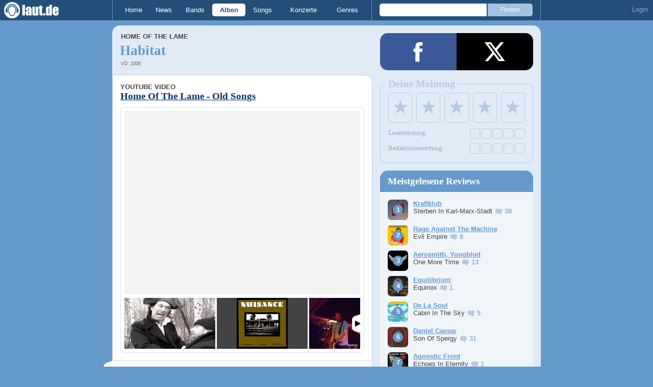

--- FILE ---
content_type: text/html; charset=UTF-8
request_url: https://laut.de/Home-Of-The-Lame/Alben/Habitat-25585
body_size: 13119
content:
<!DOCTYPE html>
<html lang="de" class="mobile">
	<head>
		<title>"Habitat" von Home Of The Lame – laut.de – Album</title>

		<meta name="viewport" content="width=device-width,initial-scale=1,maximum-scale=1.0">

		<meta http-equiv="content-type"	content="text/html;charset=utf-8" />
		<meta http-equiv="content-language" content="de" />

		

		<meta property="fb:pages" content="98502629459" />
		<meta property="fb:app_id" content="186147297291" />

		<meta property="og:title" content="&quot;Habitat&quot; von Home Of The Lame – laut.de – Album" />
		

		<meta property="og:type" content="article" />
		<meta property="og:url" content="https://laut.de/Home-Of-The-Lame/Alben/Habitat-25585" />
		<meta name="googlebot" content="NOODP">

		<meta property="og:image" content="https://laut.de/img/laut.de-meta-logo.png" />
		
		<meta property="og:site_name" content="laut.de" />
		<meta property="og:locale" content="de_DE" />

		<link rel="apple-touch-icon" sizes="144x144" href="/img/apple-touch-icon-144x144.png" />
		<link rel="apple-touch-icon" sizes="120x120" href="/img/apple-touch-icon-120x120.png" />
		<link rel="apple-touch-icon" sizes="114x114" href="/img/apple-touch-icon-114x114.png" />
		<link rel="apple-touch-icon" sizes="72x72" href="/img/apple-touch-icon-72x72.png" />
		<link rel="apple-touch-icon" href="/img/apple-touch-icon.png" />
		<link rel="shortcut icon" href="/favicon.ico" type="image/x-icon" />

		<link rel="canonical" href="https://laut.de/Home-Of-The-Lame/Alben/Habitat-25585" />
		
		
		

		<link rel="alternate" type="application/rss+xml" title="laut.de-News" href="https://laut.de/_feeds/news/rss" />
		<link rel="alternate" type="application/rss+xml" title="laut.de-Alben" href="https://laut.de/_feeds/alben/rss" />
		<link rel="alternate" type="application/atom+xml" title="laut.de-News ATOM Feed" href="https://laut.de/_feeds/news/atom1.0" />
		<link rel="alternate" type="application/atom+xml" title="laut.de-Alben ATOM Feed" href="https://laut.de/_feeds/alben/atom1.0" />

		<link rel="stylesheet" type="text/css" href="/assets/css/laut.css?27412420" />

		<script src="/assets/js/~vendors~head~tail.js?e1c39d1f"></script>
		<script src="/assets/js/~vendors~head.js?2a446806"></script>
		<script src="/assets/js/head.js?1165fb1e"></script>

		<script type="text/javascript">
	window.__laut = window.__laut || {};
	window.__laut.qmn = {"exclude":["\/\\\/_\\\/(datenschutz|impressum|jobs|agb)\\\/?(?:\\?.*)?\/i"]};

	var _paq = window._paq = window._paq || [];
	_paq.push(['trackPageView']);
	_paq.push(['enableLinkTracking']);
</script>

<script class="cmplazyload" type="text/plain" data-cmp-vendor="c73092">
	(function() {
		var u="/_module/stats/mtm";
		_paq.push(['setTrackerUrl', u]);
		_paq.push(['rememberConsentGiven']);
		_paq.push(['setConsentGiven']);
		_paq.push(['setSiteId', '1']);

		var d=document, g=d.createElement('script'), s=d.getElementsByTagName('script')[0];
		g.async=true; g.src=u; s.parentNode.insertBefore(g,s);
	})();
</script>

<script data-cmp-vendor="s1541" class="cmplazyload" data-cmp-src="https://cdn.qualitymedianetwork.de/delivery/laut.de.js" async></script>

<script type="text/plain" class="cmplazyload" data-cmp-vendor="s26">
	(function(i,s,o,g,r,a,m){i['GoogleAnalyticsObject']=r;i[r]=i[r]||function(){
	(i[r].q=i[r].q||[]).push(arguments)},i[r].l=1*new Date();a=s.createElement(o),
	m=s.getElementsByTagName(o)[0];a.async=1;a.src=g;m.parentNode.insertBefore(a,m)
	})(window,document,'script','https://www.googletagmanager.com/gtag/js?id=G-Y64Z8S5MQK','ga');

	window.dataLayer = window.dataLayer || [];
	window.dataLayer.push( {"artistAttributes":[{"id":4720,"name":"Home Of The Lame","onTour":false,"genres":"indie"}],"pageAttributes":{"someArtistOnTour":false,"title":"\"Habitat\" von Home Of The Lame \u2013 laut.de \u2013 Album"}} );
	function gtag(){dataLayer.push(arguments);}
	gtag('js', new Date());
	gtag('config', 'G-Y64Z8S5MQK');

	window.ga = gtag;
</script>

<!-- consentmanager -->
<script type="text/javascript" data-cmp-ab="1" src=https://cdn.consentmanager.net/delivery/autoblocking/1cc25f9ec1e53.js data-cmp-host="d.delivery.consentmanager.net" data-cmp-cdn="cdn.consentmanager.net" data-cmp-codesrc="0"></script>


		<!-- begin preload of IOM web manager -->
		<link rel="preload" href="//data-589866a496.laut.de/iomm/latest/manager/base/es6/bundle.js" as="script" id="IOMmBundle">
		<link rel="preload" href="//data-589866a496.laut.de/iomm/latest/bootstrap/loader.js" as="script">
		<!-- end preload of IOM web manager -->
		<!-- begin loading of IOMm bootstrap code -->
		<script type="text/javascript" src="//data-589866a496.laut.de/iomm/latest/bootstrap/loader.js" data-cmp-ab="2"></script>
		<!-- end loading of IOMm bootstrap code -->

	</head>
	<body class="stark release">
		<script type="text/javascript">
			if ( 'undefined' !== typeof( IOMm ) ) {
				IOMm('configure', { st: 'laut', dn: 'data-589866a496.laut.de', mh: 5 });
				IOMm('pageview', { cp: 'ls_cd' });
			}
		</script>
		<header>
			<a class="logo" href="/" title="zur laut.de-Homepage"><strong>laut.de (Homepage)</strong></a>
			<nav>
				<ul>
					<li class="home"><a href="/" title="zur laut.de-Homepage">Home</a></li>
					<li class="vor"><a href="/News" title="Nachrichten, Hypes, Tratsch, ... ">News</a></li>
					<li class="wort"><a href="/Artists" title="Interpreten-Porträts, Interviews, Fotos ...">Bands</a></li>
					<li class="stark"><a href="/Alben" title="Rezensionen, Diskussionen, CD-Preisvergleich ...">Alben</a></li>
					<li class="song"><a href="/Songs" title="Musik-Videos, Single-Charts, MP3-Downloads ...">Songs</a></li>
					<li class="hals"><a href="/Konzerte" title="Tourdaten, Festivals, Tickets ... ">Konzerte</a></li>
					<li class="werk"><a href="/Genres" title="Genre-Guide / Poplexikon">Genres</a></li>
				</ul>
				<form class="site-search" action="/Suche" method="get">
					<fieldset>
						<input class="text" type="text" autocomplete="off" name="q" value="" />
						<input type="submit" class="submit" value="Finden" />
					</fieldset>
				</form>
			</nav>
			<script id="ajax_module_692f98c7d9242" type="text/javascript">
jQuery( function ( $ ) {
	var div, parent;
	parent = $( 'script#ajax_module_692f98c7d9242' ).parent();
	div = $( '<div><div style="height:50%;position:relative;width:50%;"><div class="ajax-loading"></div></div></div>' );
	parent.append( div.css( {
		height: parent.height(),
		position: 'relative'
	} ) );
	$.ajax( {
		method: 'GET',
		url: '/_module/userstatus',
		success: function ( response ) {
			$( '#ajax_module_692f98c7d9242' ).before( response );
			div.remove();
		}
	});
});
</script>
		</header>

		
		<div class="page-centered">
			<div class="page-main cf">

				<div class="column column-left cf">
					<div id="subnavigation" class="cf single">
	<div class="cell left">
		<h1>
<span class="sub"><a href="/Home-Of-The-Lame">Home Of The Lame</a><span class="blind"> - "</span></span>			Habitat<span class="blind">"</span>		</h1>
<span class="info">VÖ: 2006</span>			</div>
</div>

					<div class="content">
						


<section id="Videos" class="videobox">
	<h2 class="tab"><span>Videos</span></h2>

	<h3 class="teasertitel">
		<span>Video</span>
		<strong class="wort">Video wird geladen ...</strong>
	</h3>
	<figure class="border">
		<div class="player"></div>

		<div class="nav left"></div>
		<div class="nav right"></div>

		<div class="clip">
			<div class="items cf">
				<a data-partner="yt" data-laut-id="yt-v4xTiQD1f0k" data-vid="v4xTiQD1f0k" href="https://www.youtube.com/embed/v4xTiQD1f0k" target="_blank" title="Home Of The Lame - Old Songs" itemprop="video" itemscope itemtype="http://schema.org/VideoObject">
					<meta itemprop="embedUrl" content="https://www.youtube.com/embed/v4xTiQD1f0k" />
					<meta itemprop="name" content="Home Of The Lame - Old Songs" />
					<meta itemprop="description" content="Schau dir das Video an: Home Of The Lame - Old Songs" />
					<meta itemprop="thumbnailUrl" content="https://i.ytimg.com/vi/v4xTiQD1f0k/mqdefault.jpg" />
					<meta itemprop="uploadDate" content="2011-01-28T11:58:00Z" />
					<img src="https://i.ytimg.com/vi/v4xTiQD1f0k/mqdefault.jpg" alt="Home Of The Lame - Old Songs">
				</a>
				<a data-partner="yt" data-laut-id="yt-NeHApTN0vbg" data-vid="NeHApTN0vbg" href="https://www.youtube.com/embed/NeHApTN0vbg" target="_blank" title="Home of the Lame (Boba Fett&amp;#39;s Last Ride)" itemprop="video" itemscope itemtype="http://schema.org/VideoObject">
					<meta itemprop="embedUrl" content="https://www.youtube.com/embed/NeHApTN0vbg" />
					<meta itemprop="name" content="Home of the Lame (Boba Fett&amp;#39;s Last Ride)" />
					<meta itemprop="description" content="Schau dir das Video an: Home of the Lame (Boba Fett&amp;#39;s Last Ride)" />
					<meta itemprop="thumbnailUrl" content="https://i.ytimg.com/vi/NeHApTN0vbg/mqdefault.jpg" />
					<meta itemprop="uploadDate" content="2018-03-22T23:54:59Z" />
					<img src="https://i.ytimg.com/vi/NeHApTN0vbg/mqdefault.jpg" alt="Home of the Lame (Boba Fett&amp;#39;s Last Ride)">
				</a>
				<a data-partner="yt" data-laut-id="yt-VPuskiUZkzw" data-vid="VPuskiUZkzw" href="https://www.youtube.com/embed/VPuskiUZkzw" target="_blank" title="Home of the Lame - Food for Song" itemprop="video" itemscope itemtype="http://schema.org/VideoObject">
					<meta itemprop="embedUrl" content="https://www.youtube.com/embed/VPuskiUZkzw" />
					<meta itemprop="name" content="Home of the Lame - Food for Song" />
					<meta itemprop="description" content="Schau dir das Video an: Home of the Lame - Food for Song" />
					<meta itemprop="thumbnailUrl" content="https://i.ytimg.com/vi/VPuskiUZkzw/mqdefault.jpg" />
					<meta itemprop="uploadDate" content="2007-08-10T01:12:20Z" />
					<img src="https://i.ytimg.com/vi/VPuskiUZkzw/mqdefault.jpg" alt="Home of the Lame - Food for Song">
				</a>
				<a data-partner="yt" data-laut-id="yt-wlH0qAteKbk" data-vid="wlH0qAteKbk" href="https://www.youtube.com/embed/wlH0qAteKbk" target="_blank" title="Home of the Lame - After Travelling" itemprop="video" itemscope itemtype="http://schema.org/VideoObject">
					<meta itemprop="embedUrl" content="https://www.youtube.com/embed/wlH0qAteKbk" />
					<meta itemprop="name" content="Home of the Lame - After Travelling" />
					<meta itemprop="description" content="Schau dir das Video an: Home of the Lame - After Travelling" />
					<meta itemprop="thumbnailUrl" content="https://i.ytimg.com/vi/wlH0qAteKbk/mqdefault.jpg" />
					<meta itemprop="uploadDate" content="2008-02-01T03:34:29Z" />
					<img src="https://i.ytimg.com/vi/wlH0qAteKbk/mqdefault.jpg" alt="Home of the Lame - After Travelling">
				</a>
				<a data-partner="yt" data-laut-id="yt-R6DkaPAsRNM" data-vid="R6DkaPAsRNM" href="https://www.youtube.com/embed/R6DkaPAsRNM" target="_blank" title="Home Of The Lame - Giant Steps" itemprop="video" itemscope itemtype="http://schema.org/VideoObject">
					<meta itemprop="embedUrl" content="https://www.youtube.com/embed/R6DkaPAsRNM" />
					<meta itemprop="name" content="Home Of The Lame - Giant Steps" />
					<meta itemprop="description" content="Schau dir das Video an: Home Of The Lame - Giant Steps" />
					<meta itemprop="thumbnailUrl" content="https://i.ytimg.com/vi/R6DkaPAsRNM/mqdefault.jpg" />
					<meta itemprop="uploadDate" content="2012-10-10T06:34:05Z" />
					<img src="https://i.ytimg.com/vi/R6DkaPAsRNM/mqdefault.jpg" alt="Home Of The Lame - Giant Steps">
				</a>
				<a data-partner="yt" data-laut-id="yt-YSaYY6oiyhE" data-vid="YSaYY6oiyhE" href="https://www.youtube.com/embed/YSaYY6oiyhE" target="_blank" title="Home of the Lame - Engine" itemprop="video" itemscope itemtype="http://schema.org/VideoObject">
					<meta itemprop="embedUrl" content="https://www.youtube.com/embed/YSaYY6oiyhE" />
					<meta itemprop="name" content="Home of the Lame - Engine" />
					<meta itemprop="description" content="Schau dir das Video an: Home of the Lame - Engine" />
					<meta itemprop="thumbnailUrl" content="https://i.ytimg.com/vi/YSaYY6oiyhE/mqdefault.jpg" />
					<meta itemprop="uploadDate" content="2007-08-10T00:03:04Z" />
					<img src="https://i.ytimg.com/vi/YSaYY6oiyhE/mqdefault.jpg" alt="Home of the Lame - Engine">
				</a>
				<a data-partner="yt" data-laut-id="yt-le3_aJ-jcxI" data-vid="le3_aJ-jcxI" href="https://www.youtube.com/embed/le3_aJ-jcxI" target="_blank" title="Home Of The Lame - The Tree Museum" itemprop="video" itemscope itemtype="http://schema.org/VideoObject">
					<meta itemprop="embedUrl" content="https://www.youtube.com/embed/le3_aJ-jcxI" />
					<meta itemprop="name" content="Home Of The Lame - The Tree Museum" />
					<meta itemprop="description" content="Schau dir das Video an: Home Of The Lame - The Tree Museum" />
					<meta itemprop="thumbnailUrl" content="https://i.ytimg.com/vi/le3_aJ-jcxI/mqdefault.jpg" />
					<meta itemprop="uploadDate" content="2012-08-17T12:54:57Z" />
					<img src="https://i.ytimg.com/vi/le3_aJ-jcxI/mqdefault.jpg" alt="Home Of The Lame - The Tree Museum">
				</a>
				<a data-partner="yt" data-laut-id="yt-HYutXh6_faI" data-vid="HYutXh6_faI" href="https://www.youtube.com/embed/HYutXh6_faI" target="_blank" title="Felix Gebhard (Home Of The Lame) - Habitat" itemprop="video" itemscope itemtype="http://schema.org/VideoObject">
					<meta itemprop="embedUrl" content="https://www.youtube.com/embed/HYutXh6_faI" />
					<meta itemprop="name" content="Felix Gebhard (Home Of The Lame) - Habitat" />
					<meta itemprop="description" content="Schau dir das Video an: Felix Gebhard (Home Of The Lame) - Habitat" />
					<meta itemprop="thumbnailUrl" content="https://i.ytimg.com/vi/HYutXh6_faI/mqdefault.jpg" />
					<meta itemprop="uploadDate" content="2009-10-19T11:39:39Z" />
					<img src="https://i.ytimg.com/vi/HYutXh6_faI/mqdefault.jpg" alt="Felix Gebhard (Home Of The Lame) - Habitat">
				</a>
				<a data-partner="yt" data-laut-id="yt-uhwM1CliZH0" data-vid="uhwM1CliZH0" href="https://www.youtube.com/embed/uhwM1CliZH0" target="_blank" title="Home of the Lame - Making of &amp;quot;Sing What You Know&amp;quot;" itemprop="video" itemscope itemtype="http://schema.org/VideoObject">
					<meta itemprop="embedUrl" content="https://www.youtube.com/embed/uhwM1CliZH0" />
					<meta itemprop="name" content="Home of the Lame - Making of &amp;quot;Sing What You Know&amp;quot;" />
					<meta itemprop="description" content="Schau dir das Video an: Home of the Lame - Making of &amp;quot;Sing What You Know&amp;quot;" />
					<meta itemprop="thumbnailUrl" content="https://i.ytimg.com/vi/uhwM1CliZH0/mqdefault.jpg" />
					<meta itemprop="uploadDate" content="2007-10-10T12:30:59Z" />
					<img src="https://i.ytimg.com/vi/uhwM1CliZH0/mqdefault.jpg" alt="Home of the Lame - Making of &amp;quot;Sing What You Know&amp;quot;">
				</a>
				<a data-partner="yt" data-laut-id="yt-D0iVXIZ0f4Q" data-vid="D0iVXIZ0f4Q" href="https://www.youtube.com/embed/D0iVXIZ0f4Q" target="_blank" title="Oliver Rüsing/KariBow: The Lame and the Flyer @Home Version 2020" itemprop="video" itemscope itemtype="http://schema.org/VideoObject">
					<meta itemprop="embedUrl" content="https://www.youtube.com/embed/D0iVXIZ0f4Q" />
					<meta itemprop="name" content="Oliver Rüsing/KariBow: The Lame and the Flyer @Home Version 2020" />
					<meta itemprop="description" content="Schau dir das Video an: Oliver Rüsing/KariBow: The Lame and the Flyer @Home Version 2020" />
					<meta itemprop="thumbnailUrl" content="https://i.ytimg.com/vi/D0iVXIZ0f4Q/mqdefault.jpg" />
					<meta itemprop="uploadDate" content="2020-11-28T22:37:23Z" />
					<img src="https://i.ytimg.com/vi/D0iVXIZ0f4Q/mqdefault.jpg" alt="Oliver Rüsing/KariBow: The Lame and the Flyer @Home Version 2020">
				</a>
			</div>
		</div>
	</figure>
</section>


<section class="artistinfo">
	<h2 class="tab"><span>Weiterlesen</span></h2>
	<article class="teaser cf">
		<a href="/Home-Of-The-Lame">
			<img class="teaserbild" alt="" src="/bilder/__100,100/wortlaut/artists/h/home_of_the_lame/SECRETbild_thumbnail.jpg" />
		</a>
		<div>
			<a href="/Home-Of-The-Lame">
				<h3 class="teasertitel">
					<span>LAUT.DE-PORTRÄT</span>
					<strong class="wort">Home Of The Lame</strong>
				</h3>
			</a>
			<p class="teasertext"> Die Bezeichnung Band für Home Of The Lame ist ein wenig irreführend. Hinter diesem äußerst sympathischen Namen verbirgt sich genau genommen nur eine …</p>
		</div>
	</article>
</section>

					</div>
					<section class="module-comment">

	<h3 id="kommentare">Noch keine Kommentare</h3>
	
	
	<div class="add-comment">
	<div class="minime">
		<div>
			<img src="/bilder/__40,40/benutzer/default_profilepic_54.jpg" />
			<div class="triangle"></div>
		</div>
	</div>
	<form action="/_module/comment/add" method="post">
		<div>
			<input type="hidden" name="parent" value="album:25585" />
			<textarea name="text" placeholder="Trau Dich, schreib was!"></textarea>
			<a class="submit">Speichern</a>
		</div>
	</form>
</div>

</section>
				</div>

				<aside class="column column-right cf">
				<section class="module-share cf">
	<div>
		<ul>
			<li class="facebook" data-count="">
				<a href="https://www.facebook.com/sharer/sharer.php?u=http%3A%2F%2Flaut.de%2FHome-Of-The-Lame%2FAlben%2FHabitat-25585" title="Diese Seite Teilen" target="_blank"></a>
			</li>
			<li class="x" data-count="">
				<a href="./" title="Diese Seite Teilen" target="_blank"></a>
			</li>
			<li class="whatsapp">
				<a href="./" title="Diese Seite Teilen" target="_blank"></a>
			</li>
		</ul>
	</div>
</section>

<script id="ajax_module_692f98c813395" type="text/javascript">
jQuery( function ( $ ) {
	var div, parent;
	parent = $( 'script#ajax_module_692f98c813395' ).parent();
	div = $( '<div><div style="height:50%;position:relative;width:50%;"><div class="ajax-loading"></div></div></div>' );
	parent.append( div.css( {
		height: parent.height(),
		position: 'relative'
	} ) );
	$.ajax( {
		method: 'GET',
		url: '/_module/releaserating/form/25585',
		success: function ( response ) {
			$( '#ajax_module_692f98c813395' ).before( response );
			div.remove();
		}
	});
});
</script>

<div class="module-sidebarcharts reviews">
	<h3>Meistgelesene Reviews</h3>
	<ol>
		<li class="cf">
			<div class="teaser-img" style="background-image: url('/bilder/__40,0/lautstark/artikel/cdreview/78713/cover,229871.jpg')">
				<a href="/Kraftklub/Alben/Sterben-In-Karl-Marx-Stadt-125400"></a>
			</div>
			<div class="teaser-txt">
				<a href="/Kraftklub/Alben/Sterben-In-Karl-Marx-Stadt-125400" class="stark"><b>Kraftklub</b></a><br />
				Sterben In Karl-Marx-Stadt <a href="/Kraftklub/Alben/Sterben-In-Karl-Marx-Stadt-125400#kommentare" class="stark commentcounter comment-bubble" data-related-object="album:125400"></a><br />
			</div>
		</li>
		<li class="cf">
			<div class="teaser-img" style="background-image: url('/bilder/__40,0/lautstark/artikel/cdreview/78714/cover,229872.jpg')">
				<a href="/Rage-Against-The-Machine/Alben/Evil-Empire-47919"></a>
			</div>
			<div class="teaser-txt">
				<a href="/Rage-Against-The-Machine/Alben/Evil-Empire-47919" class="stark"><b>Rage Against The Machine</b></a><br />
				Evil Empire <a href="/Rage-Against-The-Machine/Alben/Evil-Empire-47919#kommentare" class="stark commentcounter comment-bubble" data-related-object="album:47919"></a><br />
			</div>
		</li>
		<li class="cf">
			<div class="teaser-img" style="background-image: url('/bilder/__40,0/lautstark/artikel/cdreview/78677/cover,229734.jpg')">
				<a href="/Aerosmith,-Yungblud/Alben/One-More-Time-126229"></a>
			</div>
			<div class="teaser-txt">
				<a href="/Aerosmith,-Yungblud/Alben/One-More-Time-126229" class="stark"><b>Aerosmith, Yungblud</b></a><br />
				One More Time <a href="/Aerosmith,-Yungblud/Alben/One-More-Time-126229#kommentare" class="stark commentcounter comment-bubble" data-related-object="album:126229"></a><br />
			</div>
		</li>
		<li class="cf">
			<div class="teaser-img" style="background-image: url('/bilder/__40,0/lautstark/artikel/cdreview/78417/cover,228947.jpg')">
				<a href="/Equilibrium/Alben/Equinox-126069"></a>
			</div>
			<div class="teaser-txt">
				<a href="/Equilibrium/Alben/Equinox-126069" class="stark"><b>Equilibrium</b></a><br />
				Equinox <a href="/Equilibrium/Alben/Equinox-126069#kommentare" class="stark commentcounter comment-bubble" data-related-object="album:126069"></a><br />
			</div>
		</li>
		<li class="cf">
			<div class="teaser-img" style="background-image: url('/bilder/__40,0/lautstark/artikel/cdreview/78670/cover,229720.jpg')">
				<a href="/De-La-Soul/Alben/Cabin-In-The-Sky-126226"></a>
			</div>
			<div class="teaser-txt">
				<a href="/De-La-Soul/Alben/Cabin-In-The-Sky-126226" class="stark"><b>De La Soul</b></a><br />
				Cabin In The Sky <a href="/De-La-Soul/Alben/Cabin-In-The-Sky-126226#kommentare" class="stark commentcounter comment-bubble" data-related-object="album:126226"></a><br />
			</div>
		</li>
		<li class="cf">
			<div class="teaser-img" style="background-image: url('/bilder/__40,0/lautstark/artikel/cdreview/78710/cover,229854.jpg')">
				<a href="/Daniel-Caesar/Alben/Son-Of-Spergy-126237"></a>
			</div>
			<div class="teaser-txt">
				<a href="/Daniel-Caesar/Alben/Son-Of-Spergy-126237" class="stark"><b>Daniel Caesar</b></a><br />
				Son Of Spergy <a href="/Daniel-Caesar/Alben/Son-Of-Spergy-126237#kommentare" class="stark commentcounter comment-bubble" data-related-object="album:126237"></a><br />
			</div>
		</li>
		<li class="cf">
			<div class="teaser-img" style="background-image: url('/bilder/__40,0/lautstark/artikel/cdreview/78720/cover,229903.jpg')">
				<a href="/Agnostic-Front/Alben/Echoes-In-Eternity-126243"></a>
			</div>
			<div class="teaser-txt">
				<a href="/Agnostic-Front/Alben/Echoes-In-Eternity-126243" class="stark"><b>Agnostic Front</b></a><br />
				Echoes In Eternity <a href="/Agnostic-Front/Alben/Echoes-In-Eternity-126243#kommentare" class="stark commentcounter comment-bubble" data-related-object="album:126243"></a><br />
			</div>
		</li>
		<li class="cf">
			<div class="teaser-img" style="background-image: url('/bilder/__40,0/lautstark/artikel/cdreview/78735/cover,229983.jpg')">
				<a href="/Alyzah/Alben/Juice-126246"></a>
			</div>
			<div class="teaser-txt">
				<a href="/Alyzah/Alben/Juice-126246" class="stark"><b>Alyzah</b></a><br />
				Juice <a href="/Alyzah/Alben/Juice-126246#kommentare" class="stark commentcounter comment-bubble" data-related-object="album:126246"></a><br />
			</div>
		</li>
		<li class="cf">
			<div class="teaser-img" style="background-image: url('/bilder/__40,0/lautstark/artikel/cdreview/78655/cover,229656.jpg')">
				<a href="/The-Beatles/Alben/Anthology-4-126206"></a>
			</div>
			<div class="teaser-txt">
				<a href="/The-Beatles/Alben/Anthology-4-126206" class="stark"><b>The Beatles</b></a><br />
				Anthology 4 <a href="/The-Beatles/Alben/Anthology-4-126206#kommentare" class="stark commentcounter comment-bubble" data-related-object="album:126206"></a><br />
			</div>
		</li>
		<li class="cf">
			<div class="teaser-img" style="background-image: url('/bilder/__40,0/lautstark/artikel/cdreview/78671/cover,229721.jpg')">
				<a href="/Eros-Ramazzotti/Alben/Una-Storia-Importante-126227"></a>
			</div>
			<div class="teaser-txt">
				<a href="/Eros-Ramazzotti/Alben/Una-Storia-Importante-126227" class="stark"><b>Eros Ramazzotti</b></a><br />
				Una Storia Importante <a href="/Eros-Ramazzotti/Alben/Una-Storia-Importante-126227#kommentare" class="stark commentcounter comment-bubble" data-related-object="album:126227"></a><br />
			</div>
		</li>
	</ol>
	<a href="/Alben/Topklicks" class="button">Mehr Top-Alben anzeigen</a>
</div>
<script id="ajax_module_692f98c8133b7" type="text/javascript">
jQuery( function ( $ ) {
	var div, parent;
	parent = $( 'script#ajax_module_692f98c8133b7' ).parent();
	div = $( '<div><div style="height:50%;position:relative;width:50%;"><div class="ajax-loading"></div></div></div>' );
	parent.append( div.css( {
		height: parent.height(),
		position: 'relative'
	} ) );
	$.ajax( {
		method: 'POST',
		url: '/_module/counter/count/release:25585',
		success: function ( response ) {
			$( '#ajax_module_692f98c8133b7' ).before( response );
			div.remove();
		}
	});
});
</script>

				</aside>

			</div>
		</div>

		

		<footer>
			<div class="page-centered" id="fuss">
				<a class="to-top" href="//laut.de/Home-Of-The-Lame/Alben/Habitat-25585">Nach oben</a>
				<div id="metalinks">
					<strong>1998 - 2025 &copy;
					<a href="http://www.laut.ag">LAUT AG</a></strong>
					<a href="/_/Impressum">Impressum</a>
					<a href="/_/Datenschutz">Datenschutz</a>
					<a href="http://www.laut.ag">Mediadaten</a>
					<a href="/_/Jobs">Jobs/Praktika</a>
					<a href="/_/AGB">AGB</a>
					<a href="javascript:void(0)" class="_open_feedback" target="_blank">Feedback</a>
				</div>
			</div>
		</footer>
		<!-- no more -->

		<script type="text/javascript" src="/assets/js/~vendors~tail.js?75d3be96"></script>
		<script type="text/javascript" src="/assets/js/tail.js?3b00a549"></script>

		

		<script type="text/javascript">
			if ( 'undefined' !== typeof window.ima ) {
				ima( 'init', {
					st: 'laut',
					cp: 'ls_cd',
					dn: 'data-589866a496.laut.de',
				} );
				ima( 'count' );
			}
		</script>

		<style rel="stylesheet" crossorigin>.conditional-embed.svelte-90e2rr iframe{border:none;width:100%;height:auto}.column.svelte-90e2rr.svelte-90e2rr{max-width:100%!important;margin:1.25rem 0}.column--form.svelte-90e2rr.svelte-90e2rr{align-self:center}.column.svelte-90e2rr p:first-child{margin-top:0}.column.svelte-90e2rr p:last-child{margin-bottom:0}@media screen and (max-width: 749px){.column.svelte-90e2rr+.column.svelte-90e2rr{margin-top:0}}.form.svelte-90e2rr.svelte-90e2rr{flex-grow:1}.button.svelte-90e2rr.svelte-90e2rr{background-color:#958b6c;border:none;border-radius:.25rem;color:#fff;cursor:pointer;font-size:1em;font-weight:400;padding:0 1.5rem;line-height:32px;width:auto}.helpdesk *{--ring-font-family: "Lucida Grande", Verdana, Arial, sans-serif, sans-serif !important;--ring-font-size: .8rem !important;--ring-font-size-smaller: .8rem !important;--ring-secondary-color: #fff !important;--ring-line-height-lowest: 1.2em !important;--ring-button-height: 2.2rem !important;--ring-button-font-size: 1rem !important}.helpdesk [class^=feedbackForm__]{margin:0;max-width:450px;padding:0;width:100%}.helpdesk [class^=heading_]{display:none}.helpdesk button[type=submit],.helpdesk button[type=button]:not([class*=withIcon]){background-color:#958b6c;border-radius:5px;color:#fff;font-weight:500;width:auto;font-size:inherit;padding:0 1.5rem!important}.helpdesk [class^=input_],.helpdesk [class^=button_],.helpdesk textarea,.helpdesk select{border:none!important;border-image-width:0!important;box-shadow:none!important;font-weight:300;border-radius:.4rem;padding:.5rem .75rem!important}.helpdesk [class*=button_][class*=heightS]:not([type=submit]):not([type=button]){padding:0 5px!important;height:inherit;line-height:inherit}.helpdesk [class^=input_]{background-color:#fff!important;color:#444!important}.helpdesk [class^=label_]{color:#444}.helpdesk [class^=confirmation]{padding:0!important}.helpdesk svg[class*=glyph_]>g{fill:#958b6c}@keyframes svelte-1ibys70-pulse{0%{opacity:.1}50%{opacity:1.1}to{opacity:.1}}.helpdesk__loading.svelte-1ibys70{font-size:inherit;font-family:Lucida Grande,Verdana,Arial,sans-serif;animation:svelte-1ibys70-pulse 2s infinite}.helpdesk__form.svelte-1ibys70{opacity:1;transition:opacity .75s}.helpdesk__form--hidden.svelte-1ibys70{height:1px;width:1px;position:absolute;opacity:0;overflow:hidden}.feedback-modal.svelte-1ty67ux.svelte-1ty67ux{background-color:#000000b3;-webkit-backdrop-filter:blur(5px);backdrop-filter:blur(5px);bottom:0;left:0;position:fixed;right:0;top:0;z-index:1010;max-height:100%;overflow:auto;overflow-x:hidden}.feedback-form.svelte-1ty67ux.svelte-1ty67ux{background-color:#f4f3f0;border-radius:10px;box-shadow:0 0 15px 1px #0009;overflow:hidden;position:absolute;top:50%;left:50%;transform:translate(-50%,-50%);width:500px;max-width:100%;max-height:100%;overflow:auto;overflow-x:hidden}.feedback-form__headline.svelte-1ty67ux.svelte-1ty67ux{background-color:#fff;color:#958b6c;font-family:Georgia,Times New Roman,serif;font-size:28px;margin:0;padding:15px 20px;border-bottom:1px solid #dfdcd3;flex-grow:0}.feedback-form__content.svelte-1ty67ux.svelte-1ty67ux{padding:0 20px;flex-grow:1}@media screen and (max-width: 749px){.feedback-form__content.svelte-1ty67ux.svelte-1ty67ux{max-height:100%;max-width:100%;padding:0 20px 20px;overflow:auto;overflow-x:hidden}}.feedback-form__close.svelte-1ty67ux.svelte-1ty67ux{background-color:#958b6c;border-radius:5px;border:none;color:#fff;display:block;height:30px;width:30px;font-family:Lucida Grande,Verdana,Arial,sans-serif;overflow:hidden;position:absolute;white-space:nowrap;text-indent:40px;top:15px;right:15px}.feedback-form__close.svelte-1ty67ux.svelte-1ty67ux:after{color:#fff;content:"X";display:block;font-weight:700;font-size:18px;line-height:30px;left:50%;position:absolute;text-indent:0;top:50%;transform:translate(-50%,-50%);z-index:1}.feedback-form.svelte-1ty67ux p.svelte-1ty67ux{color:#444;font-family:Lucida Grande,Verdana,Arial,sans-serif;font-size:inherit;line-height:1.3}@media screen and (max-width: 749px){.feedback-form.svelte-1ty67ux.svelte-1ty67ux{display:flex;flex-direction:column;border-radius:0;transform:none;bottom:0;left:0;right:0;top:0;overflow:hidden}}
</style>
<script type="module" crossorigin>var Le=Object.defineProperty;var Ne=(e,t,n)=>t in e?Le(e,t,{enumerable:!0,configurable:!0,writable:!0,value:n}):e[t]=n;var V=(e,t,n)=>(Ne(e,typeof t!="symbol"?t+"":t,n),n);(function(){const t=document.createElement("link").relList;if(t&&t.supports&&t.supports("modulepreload"))return;for(const i of document.querySelectorAll('link[rel="modulepreload"]'))r(i);new MutationObserver(i=>{for(const s of i)if(s.type==="childList")for(const u of s.addedNodes)u.tagName==="LINK"&&u.rel==="modulepreload"&&r(u)}).observe(document,{childList:!0,subtree:!0});function n(i){const s={};return i.integrity&&(s.integrity=i.integrity),i.referrerPolicy&&(s.referrerPolicy=i.referrerPolicy),i.crossOrigin==="use-credentials"?s.credentials="include":i.crossOrigin==="anonymous"?s.credentials="omit":s.credentials="same-origin",s}function r(i){if(i.ep)return;i.ep=!0;const s=n(i);fetch(i.href,s)}})();function v(){}const _e=e=>e;function Oe(e,t){for(const n in t)e[n]=t[n];return e}function me(e){return e()}function re(){return Object.create(null)}function A(e){e.forEach(me)}function G(e){return typeof e=="function"}function J(e,t){return e!=e?t==t:e!==t||e&&typeof e=="object"||typeof e=="function"}function je(e){return Object.keys(e).length===0}function pe(e,t,n,r){if(e){const i=he(e,t,n,r);return e[0](i)}}function he(e,t,n,r){return e[1]&&r?Oe(n.ctx.slice(),e[1](r(t))):n.ctx}function ge(e,t,n,r){if(e[2]&&r){const i=e[2](r(n));if(t.dirty===void 0)return i;if(typeof i=="object"){const s=[],u=Math.max(t.dirty.length,i.length);for(let o=0;o<u;o+=1)s[o]=t.dirty[o]|i[o];return s}return t.dirty|i}return t.dirty}function ye(e,t,n,r,i,s){if(i){const u=he(t,n,r,s);e.p(u,i)}}function be(e){if(e.ctx.length>32){const t=[],n=e.ctx.length/32;for(let r=0;r<n;r++)t[r]=-1;return t}return-1}const $e=typeof window<"u";let Pe=$e?()=>window.performance.now():()=>Date.now(),Q=$e?e=>requestAnimationFrame(e):v;const O=new Set;function ve(e){O.forEach(t=>{t.c(e)||(O.delete(t),t.f())}),O.size!==0&&Q(ve)}function Se(e){let t;return O.size===0&&Q(ve),{promise:new Promise(n=>{O.add(t={c:e,f:n})}),abort(){O.delete(t)}}}function b(e,t){e.appendChild(t)}function we(e){if(!e)return document;const t=e.getRootNode?e.getRootNode():e.ownerDocument;return t&&t.host?t:e.ownerDocument}function ze(e){const t=g("style");return t.textContent="/* empty */",Fe(we(e),t),t.sheet}function Fe(e,t){return b(e.head||e,t),t.sheet}function E(e,t,n){e.insertBefore(t,n||null)}function w(e){e.parentNode&&e.parentNode.removeChild(e)}function g(e){return document.createElement(e)}function ke(e){return document.createTextNode(e)}function z(){return ke(" ")}function Me(){return ke("")}function U(e,t,n,r){return e.addEventListener(t,n,r),()=>e.removeEventListener(t,n,r)}function h(e,t,n){n==null?e.removeAttribute(t):e.getAttribute(t)!==n&&e.setAttribute(t,n)}function Te(e){return Array.from(e.childNodes)}function ie(e,t,n){e.classList.toggle(t,!!n)}function Ie(e,t,{bubbles:n=!1,cancelable:r=!1}={}){return new CustomEvent(e,{detail:t,bubbles:n,cancelable:r})}const R=new Map;let B=0;function Re(e){let t=5381,n=e.length;for(;n--;)t=(t<<5)-t^e.charCodeAt(n);return t>>>0}function Be(e,t){const n={stylesheet:ze(t),rules:{}};return R.set(e,n),n}function se(e,t,n,r,i,s,u,o=0){const l=16.666/r;let c=`{
`;for(let a=0;a<=1;a+=l){const $=t+(n-t)*s(a);c+=a*100+`%{${u($,1-$)}}
`}const p=c+`100% {${u(n,1-n)}}
}`,d=`__svelte_${Re(p)}_${o}`,m=we(e),{stylesheet:_,rules:f}=R.get(m)||Be(m,e);f[d]||(f[d]=!0,_.insertRule(`@keyframes ${d} ${p}`,_.cssRules.length));const y=e.style.animation||"";return e.style.animation=`${y?`${y}, `:""}${d} ${r}ms linear ${i}ms 1 both`,B+=1,d}function qe(e,t){const n=(e.style.animation||"").split(", "),r=n.filter(t?s=>s.indexOf(t)<0:s=>s.indexOf("__svelte")===-1),i=n.length-r.length;i&&(e.style.animation=r.join(", "),B-=i,B||He())}function He(){Q(()=>{B||(R.forEach(e=>{const{ownerNode:t}=e.stylesheet;t&&w(t)}),R.clear())})}let F;function S(e){F=e}function Ke(){if(!F)throw new Error("Function called outside component initialization");return F}function Ve(e){Ke().$$.on_mount.push(e)}const N=[],q=[];let j=[];const oe=[],We=Promise.resolve();let Z=!1;function Ye(){Z||(Z=!0,We.then(xe))}function M(e){j.push(e)}const W=new Set;let L=0;function xe(){if(L!==0)return;const e=F;do{try{for(;L<N.length;){const t=N[L];L++,S(t),Ue(t.$$)}}catch(t){throw N.length=0,L=0,t}for(S(null),N.length=0,L=0;q.length;)q.pop()();for(let t=0;t<j.length;t+=1){const n=j[t];W.has(n)||(W.add(n),n())}j.length=0}while(N.length);for(;oe.length;)oe.pop()();Z=!1,W.clear(),S(e)}function Ue(e){if(e.fragment!==null){e.update(),A(e.before_update);const t=e.dirty;e.dirty=[-1],e.fragment&&e.fragment.p(e.ctx,t),e.after_update.forEach(M)}}function Ze(e){const t=[],n=[];j.forEach(r=>e.indexOf(r)===-1?t.push(r):n.push(r)),n.forEach(r=>r()),j=t}let P;function Ge(){return P||(P=Promise.resolve(),P.then(()=>{P=null})),P}function Y(e,t,n){e.dispatchEvent(Ie(`${t?"intro":"outro"}${n}`))}const I=new Set;let x;function Ee(){x={r:0,c:[],p:x}}function Ce(){x.r||A(x.c),x=x.p}function k(e,t){e&&e.i&&(I.delete(e),e.i(t))}function C(e,t,n,r){if(e&&e.o){if(I.has(e))return;I.add(e),x.c.push(()=>{I.delete(e),r&&(n&&e.d(1),r())}),e.o(t)}else r&&r()}const Je={duration:0};function le(e,t,n,r){let s=t(e,n,{direction:"both"}),u=r?0:1,o=null,l=null,c=null,p;function d(){c&&qe(e,c)}function m(f,y){const a=f.b-u;return y*=Math.abs(a),{a:u,b:f.b,d:a,duration:y,start:f.start,end:f.start+y,group:f.group}}function _(f){const{delay:y=0,duration:a=300,easing:$=_e,tick:D=v,css:H}=s||Je,K={start:Pe()+y,b:f};f||(K.group=x,x.r+=1),"inert"in e&&(f?p!==void 0&&(e.inert=p):(p=e.inert,e.inert=!0)),o||l?l=K:(H&&(d(),c=se(e,u,f,a,y,$,H)),f&&D(0,1),o=m(K,a),M(()=>Y(e,f,"start")),Se(T=>{if(l&&T>l.start&&(o=m(l,a),l=null,Y(e,o.b,"start"),H&&(d(),c=se(e,u,o.b,o.duration,0,$,s.css))),o){if(T>=o.end)D(u=o.b,1-u),Y(e,o.b,"end"),l||(o.b?d():--o.group.r||A(o.group.c)),o=null;else if(T>=o.start){const Ae=T-o.start;u=o.a+o.d*$(Ae/o.duration),D(u,1-u)}}return!!(o||l)}))}return{run(f){G(s)?Ge().then(()=>{s=s({direction:f?"in":"out"}),_(f)}):_(f)},end(){d(),o=l=null}}}function De(e){e&&e.c()}function X(e,t,n){const{fragment:r,after_update:i}=e.$$;r&&r.m(t,n),M(()=>{const s=e.$$.on_mount.map(me).filter(G);e.$$.on_destroy?e.$$.on_destroy.push(...s):A(s),e.$$.on_mount=[]}),i.forEach(M)}function ee(e,t){const n=e.$$;n.fragment!==null&&(Ze(n.after_update),A(n.on_destroy),n.fragment&&n.fragment.d(t),n.on_destroy=n.fragment=null,n.ctx=[])}function Qe(e,t){e.$$.dirty[0]===-1&&(N.push(e),Ye(),e.$$.dirty.fill(0)),e.$$.dirty[t/31|0]|=1<<t%31}function te(e,t,n,r,i,s,u=null,o=[-1]){const l=F;S(e);const c=e.$$={fragment:null,ctx:[],props:s,update:v,not_equal:i,bound:re(),on_mount:[],on_destroy:[],on_disconnect:[],before_update:[],after_update:[],context:new Map(t.context||(l?l.$$.context:[])),callbacks:re(),dirty:o,skip_bound:!1,root:t.target||l.$$.root};u&&u(c.root);let p=!1;if(c.ctx=n?n(e,t.props||{},(d,m,..._)=>{const f=_.length?_[0]:m;return c.ctx&&i(c.ctx[d],c.ctx[d]=f)&&(!c.skip_bound&&c.bound[d]&&c.bound[d](f),p&&Qe(e,d)),m}):[],c.update(),p=!0,A(c.before_update),c.fragment=r?r(c.ctx):!1,t.target){if(t.hydrate){const d=Te(t.target);c.fragment&&c.fragment.l(d),d.forEach(w)}else c.fragment&&c.fragment.c();t.intro&&k(e.$$.fragment),X(e,t.target,t.anchor),xe()}S(l)}class ne{constructor(){V(this,"$$");V(this,"$$set")}$destroy(){ee(this,1),this.$destroy=v}$on(t,n){if(!G(n))return v;const r=this.$$.callbacks[t]||(this.$$.callbacks[t]=[]);return r.push(n),()=>{const i=r.indexOf(n);i!==-1&&r.splice(i,1)}}$set(t){this.$$set&&!je(t)&&(this.$$.skip_bound=!0,this.$$set(t),this.$$.skip_bound=!1)}}const Xe="4";typeof window<"u"&&(window.__svelte||(window.__svelte={v:new Set})).v.add(Xe);function ce(e,{delay:t=0,duration:n=400,easing:r=_e}={}){const i=+getComputedStyle(e).opacity;return{delay:t,duration:n,easing:r,css:s=>`opacity: ${s*i}`}}const et=e=>({}),ue=e=>({}),tt=e=>({}),fe=e=>({});function nt(e){let t;const n=e[2].embed,r=pe(n,e,e[1],ue);return{c(){r&&r.c()},m(i,s){r&&r.m(i,s),t=!0},p(i,s){r&&r.p&&(!t||s&2)&&ye(r,n,i,i[1],t?ge(n,i[1],s,et):be(i[1]),ue)},i(i){t||(k(r,i),t=!0)},o(i){C(r,i),t=!1},d(i){r&&r.d(i)}}}function rt(e){let t,n,r;return{c(){t=g("button"),t.textContent="Formular laden",h(t,"class","button button--accept svelte-90e2rr")},m(i,s){E(i,t,s),n||(r=U(t,"click",e[3]),n=!0)},p:v,i:v,o:v,d(i){i&&w(t),n=!1,r()}}}function it(e){let t,n,r,i,s,u,o,l,c,p;const d=e[2].disclaimer,m=pe(d,e,e[1],fe),_=[rt,nt],f=[];function y(a,$){return a[0]===!1?0:1}return l=y(e),c=f[l]=_[l](e),{c(){t=g("div"),n=g("div"),r=g("div"),i=g("div"),m&&m.c(),s=z(),u=g("div"),o=g("div"),c.c(),h(i,"class","disclaimer"),h(r,"class","wrapper wrapper--column column column--disclaimer svelte-90e2rr"),h(o,"class","form svelte-90e2rr"),h(u,"class","wrapper wrapper--column column column--form svelte-90e2rr"),h(n,"class","faq wrapper wrapper--main wrapper flex flex--row"),h(t,"class","conditional-embed svelte-90e2rr")},m(a,$){E(a,t,$),b(t,n),b(n,r),b(r,i),m&&m.m(i,null),b(n,s),b(n,u),b(u,o),f[l].m(o,null),p=!0},p(a,[$]){m&&m.p&&(!p||$&2)&&ye(m,d,a,a[1],p?ge(d,a[1],$,tt):be(a[1]),fe);let D=l;l=y(a),l===D?f[l].p(a,$):(Ee(),C(f[D],1,1,()=>{f[D]=null}),Ce(),c=f[l],c?c.p(a,$):(c=f[l]=_[l](a),c.c()),k(c,1),c.m(o,null))},i(a){p||(k(m,a),k(c),p=!0)},o(a){C(m,a),C(c),p=!1},d(a){a&&w(t),m&&m.d(a),f[l].d()}}}function st(e,t,n){let{$$slots:r={},$$scope:i}=t,s=!1;const u=()=>n(0,s=!0);return e.$$set=o=>{"$$scope"in o&&n(1,i=o.$$scope)},[s,i,r,u]}class ot extends ne{constructor(t){super(),te(this,t,st,it,J,{})}}function ae(e){let t;return{c(){t=g("div"),t.textContent="Wird geladen …",h(t,"class","helpdesk__loading svelte-1ibys70")},m(n,r){E(n,t,r)},d(n){n&&w(t)}}}function lt(e){let t,n,r,i=(e[2]||e[1])&&ae();return{c(){t=g("div"),i&&i.c(),n=z(),r=g("div"),h(r,"class","helpdesk__form svelte-1ibys70"),ie(r,"helpdesk__form--hidden",e[2]||e[1]),h(t,"class","helpdesk")},m(s,u){E(s,t,u),i&&i.m(t,null),b(t,n),b(t,r),e[3](r)},p(s,[u]){s[2]||s[1]?i||(i=ae(),i.c(),i.m(t,n)):i&&(i.d(1),i=null),u&6&&ie(r,"helpdesk__form--hidden",s[2]||s[1])},i:v,o:v,d(s){s&&w(t),i&&i.d(),e[3](null)}}}const ct=2500;function ut(e,t,n){let r,i=!0,s=!0;Ve(async()=>{const o=document.createElement("script");o.setAttribute("id","36bf6357-75f3-4eb2-8f24-a29f31df80ff"),o.setAttribute("src","https://lautfm.myjetbrains.com/youtrack/static/simplified/form/form-entry.js"),o.setAttribute("data-yt-url","https://lautfm.myjetbrains.com/youtrack"),o.setAttribute("data-theme","light"),o.setAttribute("data-lang","de"),o.onload=()=>n(2,s=!s),setTimeout(()=>n(1,i=!1),ct),r.appendChild(o)});function u(o){q[o?"unshift":"push"](()=>{r=o,n(0,r)})}return[r,i,s,u]}class ft extends ne{constructor(t){super(),te(this,t,ut,lt,J,{})}}function de(e){let t,n,r,i,s,u,o,l,c,p,d,m;return l=new ot({props:{$$slots:{embed:[dt],disclaimer:[at]},$$scope:{ctx:e}}}),{c(){t=g("div"),n=g("div"),r=g("h1"),r.textContent="Feedback",i=z(),s=g("a"),s.textContent="Dialog-Schließen",u=z(),o=g("div"),De(l.$$.fragment),h(r,"class","feedback-form__headline svelte-1ty67ux"),h(s,"class","feedback-form__close svelte-1ty67ux"),h(s,"role","button"),h(s,"href","javascript:void(0)"),h(o,"class","feedback-form__content svelte-1ty67ux"),h(n,"class","feedback-form svelte-1ty67ux"),h(t,"class","feedback-modal svelte-1ty67ux"),h(t,"role","button"),h(t,"tabindex","-1")},m(_,f){E(_,t,f),b(t,n),b(n,r),b(n,i),b(n,s),b(n,u),b(n,o),X(l,o,null),e[3](t),p=!0,d||(m=[U(s,"click",e[2]),U(t,"keydown",e[4])],d=!0)},p(_,f){const y={};f&32&&(y.$$scope={dirty:f,ctx:_}),l.$set(y)},i(_){p||(k(l.$$.fragment,_),_&&M(()=>{p&&(c||(c=le(t,ce,{delay:0,duration:250},!0)),c.run(1))}),p=!0)},o(_){C(l.$$.fragment,_),_&&(c||(c=le(t,ce,{delay:0,duration:250},!1)),c.run(0)),p=!1},d(_){_&&w(t),ee(l),e[3](null),_&&c&&c.end(),d=!1,A(m)}}}function at(e){let t,n,r;return{c(){t=g("p"),t.textContent="Zur Verarbeitung von Benutzer-Feedback nutzen wir Systeme unseres externen Dienstleisters YouTrack. Das ermöglicht uns, deine Rückmeldung strukturiert zu beantworten. Dabei werden persönliche Daten (von dir) an diesen Dienstleister übertragen. Diese Daten werden ausschließlich dazu verwendet, mit Dir in Kontakt zu treten, und werden am Ende dieses Prozesses wieder entfernt.",n=z(),r=g("p"),r.innerHTML="<strong>Durch Laden des Formulars, erklärst du dich mit den oben genannten Abläufen einverstanden.</strong>",h(t,"class","svelte-1ty67ux"),h(r,"class","svelte-1ty67ux")},m(i,s){E(i,t,s),E(i,n,s),E(i,r,s)},p:v,d(i){i&&(w(t),w(n),w(r))}}}function dt(e){let t,n;return t=new ft({}),{c(){De(t.$$.fragment)},m(r,i){X(t,r,i),n=!0},i(r){n||(k(t.$$.fragment,r),n=!0)},o(r){C(t.$$.fragment,r),n=!1},d(r){ee(t,r)}}}function _t(e){let t,n,r=e[1]&&de(e);return{c(){r&&r.c(),t=Me()},m(i,s){r&&r.m(i,s),E(i,t,s),n=!0},p(i,[s]){i[1]?r?(r.p(i,s),s&2&&k(r,1)):(r=de(i),r.c(),k(r,1),r.m(t.parentNode,t)):r&&(Ee(),C(r,1,1,()=>{r=null}),Ce())},i(i){n||(k(r),n=!0)},o(i){C(r),n=!1},d(i){i&&w(t),r&&r.d(i)}}}function mt(e,t,n){let r,i=!1,s=()=>n(1,i=!i);document.addEventListener("click",l=>{!l||!l.target.classList.contains("_open_feedback")||(l.preventDefault(),l.stopPropagation(),s())}),document.addEventListener("laut:showFeedback",s);function u(l){q[l?"unshift":"push"](()=>{r=l,n(0,r)})}return[r,i,s,u,l=>{l.code==="Escape"&&s()}]}class pt extends ne{constructor(t){super(),te(this,t,mt,_t,J,{})}}new pt({target:document.getElementById("feedback")});
</script>
<div id="feedback"></div>

		
	</body>
</html>


--- FILE ---
content_type: text/html; charset=UTF-8
request_url: https://laut.de/_module/releaserating/form/25585
body_size: 258
content:
<section class="releaserating">
	<form action="" data-release-id="25585">
		<fieldset>
			<legend>Deine Meinung</legend>
			<ul class="user-rating">
				<li><a class="" href="">★</a></li><li><a class="" href="">★</a></li><li><a class="" href="">★</a></li><li><a class="" href="">★</a></li><li><a class="" href="">★</a></li>
			</ul>

			<ul class="ratings">
				<li>
					<span>Leserwertung:</span>
					<div class="rating v">
						<span> von 5 Punkten</span>
						<ul>
								<li></li>
								<li></li>
								<li></li>
								<li></li>
								<li></li>
						</ul>
					</div>
				</li>
				<li>
					<span>Redaktionswertung:</span>
					<div class="rating v">
						<span> von 5 Punkten</span>
						<ul>
							<li></li>
							<li></li>
							<li></li>
							<li></li>
							<li></li>
						</ul>
					</div>
				</li>
			</ul>
		</fieldset>
	</form>
</section>

--- FILE ---
content_type: text/html; charset=UTF-8
request_url: https://laut.de/_module/commentcounter?album:125400,album:47919,album:126229,album:126069,album:126226,album:126237,album:126243,album:126246,album:126206,album:126227
body_size: 69
content:
{"album":{"47919":8,"125400":38,"126069":1,"126206":12,"126226":5,"126227":5,"126229":13,"126237":31,"126243":1,"126246":5}}